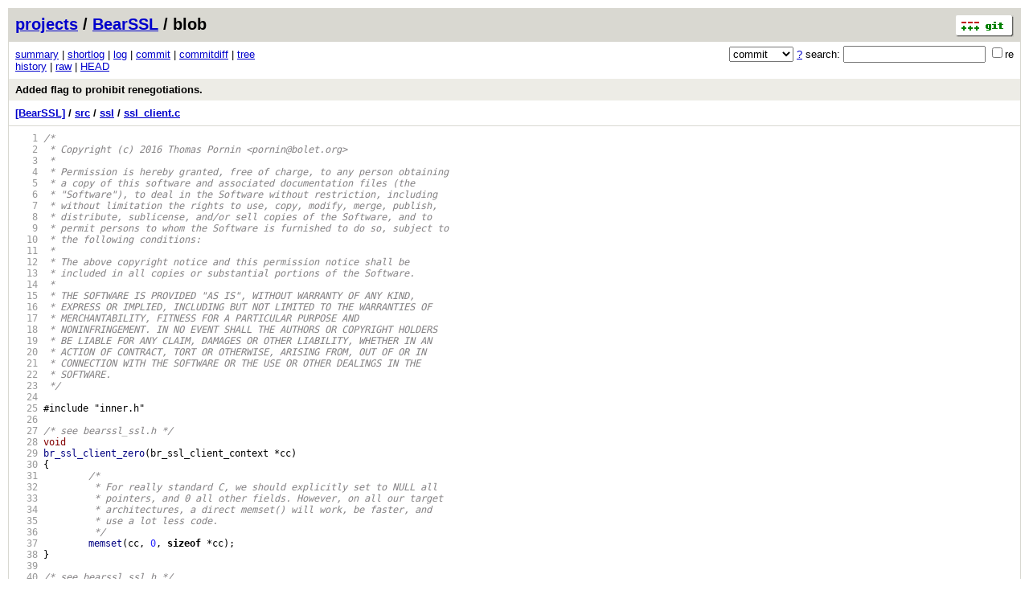

--- FILE ---
content_type: application/xhtml+xml; charset=utf-8
request_url: https://bearssl.org/gitweb/?p=BearSSL;a=blob;f=src/ssl/ssl_client.c;h=28c404b83a7218f7a57e2c6e0d17c6fae37dbc84;hb=d16eee962a72a600c370f18f2ae25b36b4f532df
body_size: 28345
content:
<?xml version="1.0" encoding="utf-8"?>
<!DOCTYPE html PUBLIC "-//W3C//DTD XHTML 1.0 Strict//EN" "http://www.w3.org/TR/xhtml1/DTD/xhtml1-strict.dtd">
<html xmlns="http://www.w3.org/1999/xhtml" xml:lang="en-US" lang="en-US">
<!-- git web interface version 2.17.1, (C) 2005-2006, Kay Sievers <kay.sievers@vrfy.org>, Christian Gierke -->
<!-- git core binaries version 2.17.1 -->
<head>
<meta http-equiv="content-type" content="application/xhtml+xml; charset=utf-8"/>
<meta name="generator" content="gitweb/2.17.1 git/2.17.1"/>
<meta name="robots" content="index, nofollow"/>
<title>_ Git - BearSSL/blob - src/ssl/ssl_client.c</title>
<base href="https://bearssl.org/gitweb/" />
<link rel="stylesheet" type="text/css" href="static/gitweb.css"/>
<link rel="alternate" title="BearSSL - history of src/ssl/ssl_client.c - RSS feed" href="/gitweb/?p=BearSSL;a=rss;f=src/ssl/ssl_client.c" type="application/rss+xml" />
<link rel="alternate" title="BearSSL - history of src/ssl/ssl_client.c - RSS feed (no merges)" href="/gitweb/?p=BearSSL;a=rss;f=src/ssl/ssl_client.c;opt=--no-merges" type="application/rss+xml" />
<link rel="alternate" title="BearSSL - history of src/ssl/ssl_client.c - Atom feed" href="/gitweb/?p=BearSSL;a=atom;f=src/ssl/ssl_client.c" type="application/atom+xml" />
<link rel="alternate" title="BearSSL - history of src/ssl/ssl_client.c - Atom feed (no merges)" href="/gitweb/?p=BearSSL;a=atom;f=src/ssl/ssl_client.c;opt=--no-merges" type="application/atom+xml" />
<link rel="shortcut icon" href="static/git-favicon.png" type="image/png" />
</head>
<body>
<div class="page_header">
<a href="http://git-scm.com/" title="git homepage"><img alt="git" class="logo" height="27" src="static/git-logo.png" width="72" /></a><a href="/gitweb/">projects</a> / <a href="/gitweb/?p=BearSSL;a=summary">BearSSL</a> / blob
</div>
<form method="get" action="/gitweb/" enctype="multipart/form-data"><div class="search">
<input name="p" type="hidden" value="BearSSL" />
<input name="a" type="hidden" value="search" />
<input name="h" type="hidden" value="d16eee962a72a600c370f18f2ae25b36b4f532df" />
<select name="st" >
<option selected="selected" value="commit">commit</option>
<option value="grep">grep</option>
<option value="author">author</option>
<option value="committer">committer</option>
<option value="pickaxe">pickaxe</option>
</select> <a href="/gitweb/?p=BearSSL;a=search_help" title="search help">?</a> search:
<input type="text" name="s"  />
<span title="Extended regular expression"><label><input type="checkbox" name="sr" value="1" />re</label></span></div>
</form>
<div class="page_nav">
<a href="/gitweb/?p=BearSSL;a=summary">summary</a> | <a href="/gitweb/?p=BearSSL;a=shortlog">shortlog</a> | <a href="/gitweb/?p=BearSSL;a=log">log</a> | <a href="/gitweb/?p=BearSSL;a=commit;h=d16eee962a72a600c370f18f2ae25b36b4f532df">commit</a> | <a href="/gitweb/?p=BearSSL;a=commitdiff;h=d16eee962a72a600c370f18f2ae25b36b4f532df">commitdiff</a> | <a href="/gitweb/?p=BearSSL;a=tree;h=f0e50e3878a3cf707fb2b873c46c6bacc87101f5;hb=d16eee962a72a600c370f18f2ae25b36b4f532df">tree</a><br/>
<a href="/gitweb/?p=BearSSL;a=history;f=src/ssl/ssl_client.c;h=28c404b83a7218f7a57e2c6e0d17c6fae37dbc84;hb=d16eee962a72a600c370f18f2ae25b36b4f532df">history</a> | <a href="/gitweb/?p=BearSSL;a=blob_plain;f=src/ssl/ssl_client.c;h=28c404b83a7218f7a57e2c6e0d17c6fae37dbc84;hb=d16eee962a72a600c370f18f2ae25b36b4f532df">raw</a> | <a href="/gitweb/?p=BearSSL;a=blob;f=src/ssl/ssl_client.c;hb=HEAD">HEAD</a><br/>
</div>
<div class="header">
<a class="title" href="/gitweb/?p=BearSSL;a=commit;h=d16eee962a72a600c370f18f2ae25b36b4f532df">Added flag to prohibit renegotiations.</a>
</div>
<div class="page_path"><a href="/gitweb/?p=BearSSL;a=tree;hb=d16eee962a72a600c370f18f2ae25b36b4f532df" title="tree root">[BearSSL]</a> / <a href="/gitweb/?p=BearSSL;a=tree;f=src;hb=d16eee962a72a600c370f18f2ae25b36b4f532df" title="src">src</a> / <a href="/gitweb/?p=BearSSL;a=tree;f=src/ssl;hb=d16eee962a72a600c370f18f2ae25b36b4f532df" title="src/ssl">ssl</a> / <a href="/gitweb/?p=BearSSL;a=blob_plain;f=src/ssl/ssl_client.c;hb=d16eee962a72a600c370f18f2ae25b36b4f532df" title="src/ssl/ssl_client.c">ssl_client.c</a><br/></div>
<div class="page_body">
<div class="pre"><a id="l1" href="/gitweb/?p=BearSSL;a=blob;f=src/ssl/ssl_client.c;h=28c404b83a7218f7a57e2c6e0d17c6fae37dbc84;hb=d16eee962a72a600c370f18f2ae25b36b4f532df#l1" class="linenr">   1</a> <span class="hl com">/*</span></div>
<div class="pre"><a id="l2" href="/gitweb/?p=BearSSL;a=blob;f=src/ssl/ssl_client.c;h=28c404b83a7218f7a57e2c6e0d17c6fae37dbc84;hb=d16eee962a72a600c370f18f2ae25b36b4f532df#l2" class="linenr">   2</a> <span class="hl com"> * Copyright (c) 2016 Thomas Pornin &lt;pornin&#64;bolet.org&gt;</span></div>
<div class="pre"><a id="l3" href="/gitweb/?p=BearSSL;a=blob;f=src/ssl/ssl_client.c;h=28c404b83a7218f7a57e2c6e0d17c6fae37dbc84;hb=d16eee962a72a600c370f18f2ae25b36b4f532df#l3" class="linenr">   3</a> <span class="hl com"> *</span></div>
<div class="pre"><a id="l4" href="/gitweb/?p=BearSSL;a=blob;f=src/ssl/ssl_client.c;h=28c404b83a7218f7a57e2c6e0d17c6fae37dbc84;hb=d16eee962a72a600c370f18f2ae25b36b4f532df#l4" class="linenr">   4</a> <span class="hl com"> * Permission is hereby granted, free of charge, to any person obtaining </span></div>
<div class="pre"><a id="l5" href="/gitweb/?p=BearSSL;a=blob;f=src/ssl/ssl_client.c;h=28c404b83a7218f7a57e2c6e0d17c6fae37dbc84;hb=d16eee962a72a600c370f18f2ae25b36b4f532df#l5" class="linenr">   5</a> <span class="hl com"> * a copy of this software and associated documentation files (the</span></div>
<div class="pre"><a id="l6" href="/gitweb/?p=BearSSL;a=blob;f=src/ssl/ssl_client.c;h=28c404b83a7218f7a57e2c6e0d17c6fae37dbc84;hb=d16eee962a72a600c370f18f2ae25b36b4f532df#l6" class="linenr">   6</a> <span class="hl com"> * &quot;Software&quot;), to deal in the Software without restriction, including</span></div>
<div class="pre"><a id="l7" href="/gitweb/?p=BearSSL;a=blob;f=src/ssl/ssl_client.c;h=28c404b83a7218f7a57e2c6e0d17c6fae37dbc84;hb=d16eee962a72a600c370f18f2ae25b36b4f532df#l7" class="linenr">   7</a> <span class="hl com"> * without limitation the rights to use, copy, modify, merge, publish,</span></div>
<div class="pre"><a id="l8" href="/gitweb/?p=BearSSL;a=blob;f=src/ssl/ssl_client.c;h=28c404b83a7218f7a57e2c6e0d17c6fae37dbc84;hb=d16eee962a72a600c370f18f2ae25b36b4f532df#l8" class="linenr">   8</a> <span class="hl com"> * distribute, sublicense, and/or sell copies of the Software, and to</span></div>
<div class="pre"><a id="l9" href="/gitweb/?p=BearSSL;a=blob;f=src/ssl/ssl_client.c;h=28c404b83a7218f7a57e2c6e0d17c6fae37dbc84;hb=d16eee962a72a600c370f18f2ae25b36b4f532df#l9" class="linenr">   9</a> <span class="hl com"> * permit persons to whom the Software is furnished to do so, subject to</span></div>
<div class="pre"><a id="l10" href="/gitweb/?p=BearSSL;a=blob;f=src/ssl/ssl_client.c;h=28c404b83a7218f7a57e2c6e0d17c6fae37dbc84;hb=d16eee962a72a600c370f18f2ae25b36b4f532df#l10" class="linenr">  10</a> <span class="hl com"> * the following conditions:</span></div>
<div class="pre"><a id="l11" href="/gitweb/?p=BearSSL;a=blob;f=src/ssl/ssl_client.c;h=28c404b83a7218f7a57e2c6e0d17c6fae37dbc84;hb=d16eee962a72a600c370f18f2ae25b36b4f532df#l11" class="linenr">  11</a> <span class="hl com"> *</span></div>
<div class="pre"><a id="l12" href="/gitweb/?p=BearSSL;a=blob;f=src/ssl/ssl_client.c;h=28c404b83a7218f7a57e2c6e0d17c6fae37dbc84;hb=d16eee962a72a600c370f18f2ae25b36b4f532df#l12" class="linenr">  12</a> <span class="hl com"> * The above copyright notice and this permission notice shall be </span></div>
<div class="pre"><a id="l13" href="/gitweb/?p=BearSSL;a=blob;f=src/ssl/ssl_client.c;h=28c404b83a7218f7a57e2c6e0d17c6fae37dbc84;hb=d16eee962a72a600c370f18f2ae25b36b4f532df#l13" class="linenr">  13</a> <span class="hl com"> * included in all copies or substantial portions of the Software.</span></div>
<div class="pre"><a id="l14" href="/gitweb/?p=BearSSL;a=blob;f=src/ssl/ssl_client.c;h=28c404b83a7218f7a57e2c6e0d17c6fae37dbc84;hb=d16eee962a72a600c370f18f2ae25b36b4f532df#l14" class="linenr">  14</a> <span class="hl com"> *</span></div>
<div class="pre"><a id="l15" href="/gitweb/?p=BearSSL;a=blob;f=src/ssl/ssl_client.c;h=28c404b83a7218f7a57e2c6e0d17c6fae37dbc84;hb=d16eee962a72a600c370f18f2ae25b36b4f532df#l15" class="linenr">  15</a> <span class="hl com"> * THE SOFTWARE IS PROVIDED &quot;AS IS&quot;, WITHOUT WARRANTY OF ANY KIND, </span></div>
<div class="pre"><a id="l16" href="/gitweb/?p=BearSSL;a=blob;f=src/ssl/ssl_client.c;h=28c404b83a7218f7a57e2c6e0d17c6fae37dbc84;hb=d16eee962a72a600c370f18f2ae25b36b4f532df#l16" class="linenr">  16</a> <span class="hl com"> * EXPRESS OR IMPLIED, INCLUDING BUT NOT LIMITED TO THE WARRANTIES OF</span></div>
<div class="pre"><a id="l17" href="/gitweb/?p=BearSSL;a=blob;f=src/ssl/ssl_client.c;h=28c404b83a7218f7a57e2c6e0d17c6fae37dbc84;hb=d16eee962a72a600c370f18f2ae25b36b4f532df#l17" class="linenr">  17</a> <span class="hl com"> * MERCHANTABILITY, FITNESS FOR A PARTICULAR PURPOSE AND </span></div>
<div class="pre"><a id="l18" href="/gitweb/?p=BearSSL;a=blob;f=src/ssl/ssl_client.c;h=28c404b83a7218f7a57e2c6e0d17c6fae37dbc84;hb=d16eee962a72a600c370f18f2ae25b36b4f532df#l18" class="linenr">  18</a> <span class="hl com"> * NONINFRINGEMENT. IN NO EVENT SHALL THE AUTHORS OR COPYRIGHT HOLDERS</span></div>
<div class="pre"><a id="l19" href="/gitweb/?p=BearSSL;a=blob;f=src/ssl/ssl_client.c;h=28c404b83a7218f7a57e2c6e0d17c6fae37dbc84;hb=d16eee962a72a600c370f18f2ae25b36b4f532df#l19" class="linenr">  19</a> <span class="hl com"> * BE LIABLE FOR ANY CLAIM, DAMAGES OR OTHER LIABILITY, WHETHER IN AN</span></div>
<div class="pre"><a id="l20" href="/gitweb/?p=BearSSL;a=blob;f=src/ssl/ssl_client.c;h=28c404b83a7218f7a57e2c6e0d17c6fae37dbc84;hb=d16eee962a72a600c370f18f2ae25b36b4f532df#l20" class="linenr">  20</a> <span class="hl com"> * ACTION OF CONTRACT, TORT OR OTHERWISE, ARISING FROM, OUT OF OR IN</span></div>
<div class="pre"><a id="l21" href="/gitweb/?p=BearSSL;a=blob;f=src/ssl/ssl_client.c;h=28c404b83a7218f7a57e2c6e0d17c6fae37dbc84;hb=d16eee962a72a600c370f18f2ae25b36b4f532df#l21" class="linenr">  21</a> <span class="hl com"> * CONNECTION WITH THE SOFTWARE OR THE USE OR OTHER DEALINGS IN THE</span></div>
<div class="pre"><a id="l22" href="/gitweb/?p=BearSSL;a=blob;f=src/ssl/ssl_client.c;h=28c404b83a7218f7a57e2c6e0d17c6fae37dbc84;hb=d16eee962a72a600c370f18f2ae25b36b4f532df#l22" class="linenr">  22</a> <span class="hl com"> * SOFTWARE.</span></div>
<div class="pre"><a id="l23" href="/gitweb/?p=BearSSL;a=blob;f=src/ssl/ssl_client.c;h=28c404b83a7218f7a57e2c6e0d17c6fae37dbc84;hb=d16eee962a72a600c370f18f2ae25b36b4f532df#l23" class="linenr">  23</a> <span class="hl com"> */</span></div>
<div class="pre"><a id="l24" href="/gitweb/?p=BearSSL;a=blob;f=src/ssl/ssl_client.c;h=28c404b83a7218f7a57e2c6e0d17c6fae37dbc84;hb=d16eee962a72a600c370f18f2ae25b36b4f532df#l24" class="linenr">  24</a> </div>
<div class="pre"><a id="l25" href="/gitweb/?p=BearSSL;a=blob;f=src/ssl/ssl_client.c;h=28c404b83a7218f7a57e2c6e0d17c6fae37dbc84;hb=d16eee962a72a600c370f18f2ae25b36b4f532df#l25" class="linenr">  25</a> <span class="hl ppc">#include</span> <span class="hl pps">&quot;inner.h&quot;</span><span class="hl ppc"></span></div>
<div class="pre"><a id="l26" href="/gitweb/?p=BearSSL;a=blob;f=src/ssl/ssl_client.c;h=28c404b83a7218f7a57e2c6e0d17c6fae37dbc84;hb=d16eee962a72a600c370f18f2ae25b36b4f532df#l26" class="linenr">  26</a> </div>
<div class="pre"><a id="l27" href="/gitweb/?p=BearSSL;a=blob;f=src/ssl/ssl_client.c;h=28c404b83a7218f7a57e2c6e0d17c6fae37dbc84;hb=d16eee962a72a600c370f18f2ae25b36b4f532df#l27" class="linenr">  27</a> <span class="hl com">/* see bearssl_ssl.h */</span></div>
<div class="pre"><a id="l28" href="/gitweb/?p=BearSSL;a=blob;f=src/ssl/ssl_client.c;h=28c404b83a7218f7a57e2c6e0d17c6fae37dbc84;hb=d16eee962a72a600c370f18f2ae25b36b4f532df#l28" class="linenr">  28</a> <span class="hl kwb">void</span></div>
<div class="pre"><a id="l29" href="/gitweb/?p=BearSSL;a=blob;f=src/ssl/ssl_client.c;h=28c404b83a7218f7a57e2c6e0d17c6fae37dbc84;hb=d16eee962a72a600c370f18f2ae25b36b4f532df#l29" class="linenr">  29</a> <span class="hl kwd">br_ssl_client_zero</span><span class="hl opt">(</span>br_ssl_client_context <span class="hl opt">*</span>cc<span class="hl opt">)</span></div>
<div class="pre"><a id="l30" href="/gitweb/?p=BearSSL;a=blob;f=src/ssl/ssl_client.c;h=28c404b83a7218f7a57e2c6e0d17c6fae37dbc84;hb=d16eee962a72a600c370f18f2ae25b36b4f532df#l30" class="linenr">  30</a> <span class="hl opt">{</span></div>
<div class="pre"><a id="l31" href="/gitweb/?p=BearSSL;a=blob;f=src/ssl/ssl_client.c;h=28c404b83a7218f7a57e2c6e0d17c6fae37dbc84;hb=d16eee962a72a600c370f18f2ae25b36b4f532df#l31" class="linenr">  31</a>         <span class="hl com">/*</span></div>
<div class="pre"><a id="l32" href="/gitweb/?p=BearSSL;a=blob;f=src/ssl/ssl_client.c;h=28c404b83a7218f7a57e2c6e0d17c6fae37dbc84;hb=d16eee962a72a600c370f18f2ae25b36b4f532df#l32" class="linenr">  32</a> <span class="hl com">         * For really standard C, we should explicitly set to NULL all</span></div>
<div class="pre"><a id="l33" href="/gitweb/?p=BearSSL;a=blob;f=src/ssl/ssl_client.c;h=28c404b83a7218f7a57e2c6e0d17c6fae37dbc84;hb=d16eee962a72a600c370f18f2ae25b36b4f532df#l33" class="linenr">  33</a> <span class="hl com">         * pointers, and 0 all other fields. However, on all our target</span></div>
<div class="pre"><a id="l34" href="/gitweb/?p=BearSSL;a=blob;f=src/ssl/ssl_client.c;h=28c404b83a7218f7a57e2c6e0d17c6fae37dbc84;hb=d16eee962a72a600c370f18f2ae25b36b4f532df#l34" class="linenr">  34</a> <span class="hl com">         * architectures, a direct memset() will work, be faster, and</span></div>
<div class="pre"><a id="l35" href="/gitweb/?p=BearSSL;a=blob;f=src/ssl/ssl_client.c;h=28c404b83a7218f7a57e2c6e0d17c6fae37dbc84;hb=d16eee962a72a600c370f18f2ae25b36b4f532df#l35" class="linenr">  35</a> <span class="hl com">         * use a lot less code.</span></div>
<div class="pre"><a id="l36" href="/gitweb/?p=BearSSL;a=blob;f=src/ssl/ssl_client.c;h=28c404b83a7218f7a57e2c6e0d17c6fae37dbc84;hb=d16eee962a72a600c370f18f2ae25b36b4f532df#l36" class="linenr">  36</a> <span class="hl com">         */</span></div>
<div class="pre"><a id="l37" href="/gitweb/?p=BearSSL;a=blob;f=src/ssl/ssl_client.c;h=28c404b83a7218f7a57e2c6e0d17c6fae37dbc84;hb=d16eee962a72a600c370f18f2ae25b36b4f532df#l37" class="linenr">  37</a>         <span class="hl kwd">memset</span><span class="hl opt">(</span>cc<span class="hl opt">,</span> <span class="hl num">0</span><span class="hl opt">,</span> <span class="hl kwa">sizeof</span> <span class="hl opt">*</span>cc<span class="hl opt">);</span></div>
<div class="pre"><a id="l38" href="/gitweb/?p=BearSSL;a=blob;f=src/ssl/ssl_client.c;h=28c404b83a7218f7a57e2c6e0d17c6fae37dbc84;hb=d16eee962a72a600c370f18f2ae25b36b4f532df#l38" class="linenr">  38</a> <span class="hl opt">}</span></div>
<div class="pre"><a id="l39" href="/gitweb/?p=BearSSL;a=blob;f=src/ssl/ssl_client.c;h=28c404b83a7218f7a57e2c6e0d17c6fae37dbc84;hb=d16eee962a72a600c370f18f2ae25b36b4f532df#l39" class="linenr">  39</a> </div>
<div class="pre"><a id="l40" href="/gitweb/?p=BearSSL;a=blob;f=src/ssl/ssl_client.c;h=28c404b83a7218f7a57e2c6e0d17c6fae37dbc84;hb=d16eee962a72a600c370f18f2ae25b36b4f532df#l40" class="linenr">  40</a> <span class="hl com">/* see bearssl_ssl.h */</span></div>
<div class="pre"><a id="l41" href="/gitweb/?p=BearSSL;a=blob;f=src/ssl/ssl_client.c;h=28c404b83a7218f7a57e2c6e0d17c6fae37dbc84;hb=d16eee962a72a600c370f18f2ae25b36b4f532df#l41" class="linenr">  41</a> <span class="hl kwb">int</span></div>
<div class="pre"><a id="l42" href="/gitweb/?p=BearSSL;a=blob;f=src/ssl/ssl_client.c;h=28c404b83a7218f7a57e2c6e0d17c6fae37dbc84;hb=d16eee962a72a600c370f18f2ae25b36b4f532df#l42" class="linenr">  42</a> <span class="hl kwd">br_ssl_client_reset</span><span class="hl opt">(</span>br_ssl_client_context <span class="hl opt">*</span>cc<span class="hl opt">,</span></div>
<div class="pre"><a id="l43" href="/gitweb/?p=BearSSL;a=blob;f=src/ssl/ssl_client.c;h=28c404b83a7218f7a57e2c6e0d17c6fae37dbc84;hb=d16eee962a72a600c370f18f2ae25b36b4f532df#l43" class="linenr">  43</a>         <span class="hl kwb">const char</span> <span class="hl opt">*</span>server_name<span class="hl opt">,</span> <span class="hl kwb">int</span> resume_session<span class="hl opt">)</span></div>
<div class="pre"><a id="l44" href="/gitweb/?p=BearSSL;a=blob;f=src/ssl/ssl_client.c;h=28c404b83a7218f7a57e2c6e0d17c6fae37dbc84;hb=d16eee962a72a600c370f18f2ae25b36b4f532df#l44" class="linenr">  44</a> <span class="hl opt">{</span></div>
<div class="pre"><a id="l45" href="/gitweb/?p=BearSSL;a=blob;f=src/ssl/ssl_client.c;h=28c404b83a7218f7a57e2c6e0d17c6fae37dbc84;hb=d16eee962a72a600c370f18f2ae25b36b4f532df#l45" class="linenr">  45</a>         <span class="hl kwb">size_t</span> n<span class="hl opt">;</span></div>
<div class="pre"><a id="l46" href="/gitweb/?p=BearSSL;a=blob;f=src/ssl/ssl_client.c;h=28c404b83a7218f7a57e2c6e0d17c6fae37dbc84;hb=d16eee962a72a600c370f18f2ae25b36b4f532df#l46" class="linenr">  46</a> </div>
<div class="pre"><a id="l47" href="/gitweb/?p=BearSSL;a=blob;f=src/ssl/ssl_client.c;h=28c404b83a7218f7a57e2c6e0d17c6fae37dbc84;hb=d16eee962a72a600c370f18f2ae25b36b4f532df#l47" class="linenr">  47</a>         <span class="hl kwd">br_ssl_engine_set_buffer</span><span class="hl opt">(&amp;</span>cc<span class="hl opt">-&gt;</span>eng<span class="hl opt">,</span> NULL<span class="hl opt">,</span> <span class="hl num">0</span><span class="hl opt">,</span> <span class="hl num">0</span><span class="hl opt">);</span></div>
<div class="pre"><a id="l48" href="/gitweb/?p=BearSSL;a=blob;f=src/ssl/ssl_client.c;h=28c404b83a7218f7a57e2c6e0d17c6fae37dbc84;hb=d16eee962a72a600c370f18f2ae25b36b4f532df#l48" class="linenr">  48</a>         cc<span class="hl opt">-&gt;</span>eng<span class="hl opt">.</span>version_out <span class="hl opt">=</span> cc<span class="hl opt">-&gt;</span>eng<span class="hl opt">.</span>version_min<span class="hl opt">;</span></div>
<div class="pre"><a id="l49" href="/gitweb/?p=BearSSL;a=blob;f=src/ssl/ssl_client.c;h=28c404b83a7218f7a57e2c6e0d17c6fae37dbc84;hb=d16eee962a72a600c370f18f2ae25b36b4f532df#l49" class="linenr">  49</a>         <span class="hl kwa">if</span> <span class="hl opt">(!</span>resume_session<span class="hl opt">) {</span></div>
<div class="pre"><a id="l50" href="/gitweb/?p=BearSSL;a=blob;f=src/ssl/ssl_client.c;h=28c404b83a7218f7a57e2c6e0d17c6fae37dbc84;hb=d16eee962a72a600c370f18f2ae25b36b4f532df#l50" class="linenr">  50</a>                 <span class="hl kwd">br_ssl_client_forget_session</span><span class="hl opt">(</span>cc<span class="hl opt">);</span></div>
<div class="pre"><a id="l51" href="/gitweb/?p=BearSSL;a=blob;f=src/ssl/ssl_client.c;h=28c404b83a7218f7a57e2c6e0d17c6fae37dbc84;hb=d16eee962a72a600c370f18f2ae25b36b4f532df#l51" class="linenr">  51</a>         <span class="hl opt">}</span></div>
<div class="pre"><a id="l52" href="/gitweb/?p=BearSSL;a=blob;f=src/ssl/ssl_client.c;h=28c404b83a7218f7a57e2c6e0d17c6fae37dbc84;hb=d16eee962a72a600c370f18f2ae25b36b4f532df#l52" class="linenr">  52</a>         <span class="hl kwa">if</span> <span class="hl opt">(!</span><span class="hl kwd">br_ssl_engine_init_rand</span><span class="hl opt">(&amp;</span>cc<span class="hl opt">-&gt;</span>eng<span class="hl opt">)) {</span></div>
<div class="pre"><a id="l53" href="/gitweb/?p=BearSSL;a=blob;f=src/ssl/ssl_client.c;h=28c404b83a7218f7a57e2c6e0d17c6fae37dbc84;hb=d16eee962a72a600c370f18f2ae25b36b4f532df#l53" class="linenr">  53</a>                 <span class="hl kwa">return</span> <span class="hl num">0</span><span class="hl opt">;</span></div>
<div class="pre"><a id="l54" href="/gitweb/?p=BearSSL;a=blob;f=src/ssl/ssl_client.c;h=28c404b83a7218f7a57e2c6e0d17c6fae37dbc84;hb=d16eee962a72a600c370f18f2ae25b36b4f532df#l54" class="linenr">  54</a>         <span class="hl opt">}</span></div>
<div class="pre"><a id="l55" href="/gitweb/?p=BearSSL;a=blob;f=src/ssl/ssl_client.c;h=28c404b83a7218f7a57e2c6e0d17c6fae37dbc84;hb=d16eee962a72a600c370f18f2ae25b36b4f532df#l55" class="linenr">  55</a> </div>
<div class="pre"><a id="l56" href="/gitweb/?p=BearSSL;a=blob;f=src/ssl/ssl_client.c;h=28c404b83a7218f7a57e2c6e0d17c6fae37dbc84;hb=d16eee962a72a600c370f18f2ae25b36b4f532df#l56" class="linenr">  56</a>         <span class="hl com">/*</span></div>
<div class="pre"><a id="l57" href="/gitweb/?p=BearSSL;a=blob;f=src/ssl/ssl_client.c;h=28c404b83a7218f7a57e2c6e0d17c6fae37dbc84;hb=d16eee962a72a600c370f18f2ae25b36b4f532df#l57" class="linenr">  57</a> <span class="hl com">         * We always set back the &quot;reneg&quot; flag to 0 because we use it</span></div>
<div class="pre"><a id="l58" href="/gitweb/?p=BearSSL;a=blob;f=src/ssl/ssl_client.c;h=28c404b83a7218f7a57e2c6e0d17c6fae37dbc84;hb=d16eee962a72a600c370f18f2ae25b36b4f532df#l58" class="linenr">  58</a> <span class="hl com">         * to distinguish between first handshake and renegotiation.</span></div>
<div class="pre"><a id="l59" href="/gitweb/?p=BearSSL;a=blob;f=src/ssl/ssl_client.c;h=28c404b83a7218f7a57e2c6e0d17c6fae37dbc84;hb=d16eee962a72a600c370f18f2ae25b36b4f532df#l59" class="linenr">  59</a> <span class="hl com">         * Note that &quot;renegotiation&quot; and &quot;session resumption&quot; are two</span></div>
<div class="pre"><a id="l60" href="/gitweb/?p=BearSSL;a=blob;f=src/ssl/ssl_client.c;h=28c404b83a7218f7a57e2c6e0d17c6fae37dbc84;hb=d16eee962a72a600c370f18f2ae25b36b4f532df#l60" class="linenr">  60</a> <span class="hl com">         * different things.</span></div>
<div class="pre"><a id="l61" href="/gitweb/?p=BearSSL;a=blob;f=src/ssl/ssl_client.c;h=28c404b83a7218f7a57e2c6e0d17c6fae37dbc84;hb=d16eee962a72a600c370f18f2ae25b36b4f532df#l61" class="linenr">  61</a> <span class="hl com">         */</span></div>
<div class="pre"><a id="l62" href="/gitweb/?p=BearSSL;a=blob;f=src/ssl/ssl_client.c;h=28c404b83a7218f7a57e2c6e0d17c6fae37dbc84;hb=d16eee962a72a600c370f18f2ae25b36b4f532df#l62" class="linenr">  62</a>         cc<span class="hl opt">-&gt;</span>eng<span class="hl opt">.</span>reneg <span class="hl opt">=</span> <span class="hl num">0</span><span class="hl opt">;</span></div>
<div class="pre"><a id="l63" href="/gitweb/?p=BearSSL;a=blob;f=src/ssl/ssl_client.c;h=28c404b83a7218f7a57e2c6e0d17c6fae37dbc84;hb=d16eee962a72a600c370f18f2ae25b36b4f532df#l63" class="linenr">  63</a> </div>
<div class="pre"><a id="l64" href="/gitweb/?p=BearSSL;a=blob;f=src/ssl/ssl_client.c;h=28c404b83a7218f7a57e2c6e0d17c6fae37dbc84;hb=d16eee962a72a600c370f18f2ae25b36b4f532df#l64" class="linenr">  64</a>         <span class="hl kwa">if</span> <span class="hl opt">(</span>server_name <span class="hl opt">==</span> NULL<span class="hl opt">) {</span></div>
<div class="pre"><a id="l65" href="/gitweb/?p=BearSSL;a=blob;f=src/ssl/ssl_client.c;h=28c404b83a7218f7a57e2c6e0d17c6fae37dbc84;hb=d16eee962a72a600c370f18f2ae25b36b4f532df#l65" class="linenr">  65</a>                 cc<span class="hl opt">-&gt;</span>eng<span class="hl opt">.</span>server_name<span class="hl opt">[</span><span class="hl num">0</span><span class="hl opt">] =</span> <span class="hl num">0</span><span class="hl opt">;</span></div>
<div class="pre"><a id="l66" href="/gitweb/?p=BearSSL;a=blob;f=src/ssl/ssl_client.c;h=28c404b83a7218f7a57e2c6e0d17c6fae37dbc84;hb=d16eee962a72a600c370f18f2ae25b36b4f532df#l66" class="linenr">  66</a>         <span class="hl opt">}</span> <span class="hl kwa">else</span> <span class="hl opt">{</span></div>
<div class="pre"><a id="l67" href="/gitweb/?p=BearSSL;a=blob;f=src/ssl/ssl_client.c;h=28c404b83a7218f7a57e2c6e0d17c6fae37dbc84;hb=d16eee962a72a600c370f18f2ae25b36b4f532df#l67" class="linenr">  67</a>                 n <span class="hl opt">=</span> <span class="hl kwd">strlen</span><span class="hl opt">(</span>server_name<span class="hl opt">) +</span> <span class="hl num">1</span><span class="hl opt">;</span></div>
<div class="pre"><a id="l68" href="/gitweb/?p=BearSSL;a=blob;f=src/ssl/ssl_client.c;h=28c404b83a7218f7a57e2c6e0d17c6fae37dbc84;hb=d16eee962a72a600c370f18f2ae25b36b4f532df#l68" class="linenr">  68</a>                 <span class="hl kwa">if</span> <span class="hl opt">(</span>n <span class="hl opt">&gt;</span> <span class="hl kwa">sizeof</span> cc<span class="hl opt">-&gt;</span>eng<span class="hl opt">.</span>server_name<span class="hl opt">) {</span></div>
<div class="pre"><a id="l69" href="/gitweb/?p=BearSSL;a=blob;f=src/ssl/ssl_client.c;h=28c404b83a7218f7a57e2c6e0d17c6fae37dbc84;hb=d16eee962a72a600c370f18f2ae25b36b4f532df#l69" class="linenr">  69</a>                         <span class="hl kwd">br_ssl_engine_fail</span><span class="hl opt">(&amp;</span>cc<span class="hl opt">-&gt;</span>eng<span class="hl opt">,</span> BR_ERR_BAD_PARAM<span class="hl opt">);</span></div>
<div class="pre"><a id="l70" href="/gitweb/?p=BearSSL;a=blob;f=src/ssl/ssl_client.c;h=28c404b83a7218f7a57e2c6e0d17c6fae37dbc84;hb=d16eee962a72a600c370f18f2ae25b36b4f532df#l70" class="linenr">  70</a>                         <span class="hl kwa">return</span> <span class="hl num">0</span><span class="hl opt">;</span></div>
<div class="pre"><a id="l71" href="/gitweb/?p=BearSSL;a=blob;f=src/ssl/ssl_client.c;h=28c404b83a7218f7a57e2c6e0d17c6fae37dbc84;hb=d16eee962a72a600c370f18f2ae25b36b4f532df#l71" class="linenr">  71</a>                 <span class="hl opt">}</span></div>
<div class="pre"><a id="l72" href="/gitweb/?p=BearSSL;a=blob;f=src/ssl/ssl_client.c;h=28c404b83a7218f7a57e2c6e0d17c6fae37dbc84;hb=d16eee962a72a600c370f18f2ae25b36b4f532df#l72" class="linenr">  72</a>                 <span class="hl kwd">memcpy</span><span class="hl opt">(</span>cc<span class="hl opt">-&gt;</span>eng<span class="hl opt">.</span>server_name<span class="hl opt">,</span> server_name<span class="hl opt">,</span> n<span class="hl opt">);</span></div>
<div class="pre"><a id="l73" href="/gitweb/?p=BearSSL;a=blob;f=src/ssl/ssl_client.c;h=28c404b83a7218f7a57e2c6e0d17c6fae37dbc84;hb=d16eee962a72a600c370f18f2ae25b36b4f532df#l73" class="linenr">  73</a>         <span class="hl opt">}</span></div>
<div class="pre"><a id="l74" href="/gitweb/?p=BearSSL;a=blob;f=src/ssl/ssl_client.c;h=28c404b83a7218f7a57e2c6e0d17c6fae37dbc84;hb=d16eee962a72a600c370f18f2ae25b36b4f532df#l74" class="linenr">  74</a> </div>
<div class="pre"><a id="l75" href="/gitweb/?p=BearSSL;a=blob;f=src/ssl/ssl_client.c;h=28c404b83a7218f7a57e2c6e0d17c6fae37dbc84;hb=d16eee962a72a600c370f18f2ae25b36b4f532df#l75" class="linenr">  75</a>         <span class="hl kwd">br_ssl_engine_hs_reset</span><span class="hl opt">(&amp;</span>cc<span class="hl opt">-&gt;</span>eng<span class="hl opt">,</span></div>
<div class="pre"><a id="l76" href="/gitweb/?p=BearSSL;a=blob;f=src/ssl/ssl_client.c;h=28c404b83a7218f7a57e2c6e0d17c6fae37dbc84;hb=d16eee962a72a600c370f18f2ae25b36b4f532df#l76" class="linenr">  76</a>                 br_ssl_hs_client_init_main<span class="hl opt">,</span> br_ssl_hs_client_run<span class="hl opt">);</span></div>
<div class="pre"><a id="l77" href="/gitweb/?p=BearSSL;a=blob;f=src/ssl/ssl_client.c;h=28c404b83a7218f7a57e2c6e0d17c6fae37dbc84;hb=d16eee962a72a600c370f18f2ae25b36b4f532df#l77" class="linenr">  77</a>         <span class="hl kwa">return</span> <span class="hl kwd">br_ssl_engine_last_error</span><span class="hl opt">(&amp;</span>cc<span class="hl opt">-&gt;</span>eng<span class="hl opt">) ==</span> BR_ERR_OK<span class="hl opt">;</span></div>
<div class="pre"><a id="l78" href="/gitweb/?p=BearSSL;a=blob;f=src/ssl/ssl_client.c;h=28c404b83a7218f7a57e2c6e0d17c6fae37dbc84;hb=d16eee962a72a600c370f18f2ae25b36b4f532df#l78" class="linenr">  78</a> <span class="hl opt">}</span></div>
</div><div class="page_footer">
<div class="page_footer_text">The BearSSL library and tools.</div>
<a class="rss_logo" href="/gitweb/?p=BearSSL;a=rss;f=src/ssl/ssl_client.c" title="history of src/ssl/ssl_client.c RSS feed">RSS</a>
<a class="rss_logo" href="/gitweb/?p=BearSSL;a=atom;f=src/ssl/ssl_client.c" title="history of src/ssl/ssl_client.c Atom feed">Atom</a>
</div>
<script type="text/javascript" src="static/gitweb.js"></script>
<script type="text/javascript">
window.onload = function () {
	var tz_cookie = { name: 'gitweb_tz', expires: 14, path: '/' };
	onloadTZSetup('local', tz_cookie, 'datetime');
};
</script>
</body>
</html>